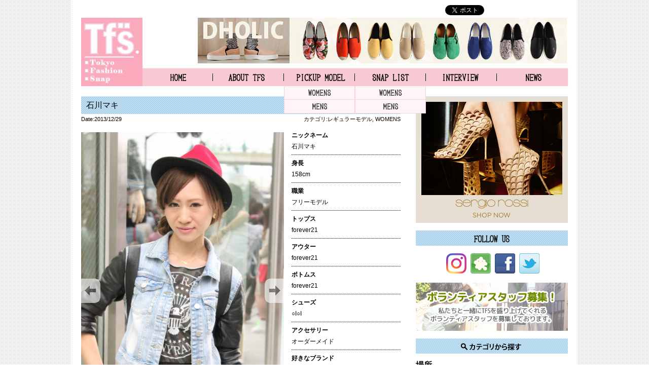

--- FILE ---
content_type: text/html; charset=UTF-8
request_url: https://www.tokyofashionsnap.net/archives/pickup/115.html
body_size: 7410
content:
<!DOCTYPE html PUBLIC "-//W3C//DTD XHTML 1.0 Transitional//EN" "http://www.w3.org/TR/xhtml1/DTD/xhtml1-transitional.dtd">
<html xmlns="http://www.w3.org/1999/xhtml" lang="ja" xml:lang="ja">
<head>
<meta http-equiv="Content-Type" content="text/html; charset=utf-8" />
<meta http-equiv="Content-Script-Type" content="text/javascript" />
<meta http-equiv="Content-Style-Type" content="text/css" />
<meta name="viewport" content="width=device-width, initial-scale=1.0, user-scalable=yes">
<title>東京ファッションスナップ【TFS】 &raquo; 石川マキ</title>

<link href="https://www.tokyofashionsnap.net/wp-content/themes/tfs/style.css?20260120182447" rel="stylesheet" type="text/css" />
<link href="https://www.tokyofashionsnap.net/wp-content/themes/tfs/css/contents.css?20260120182447" rel="stylesheet" type="text/css" />
<link href="https://www.tokyofashionsnap.net/wp-content/themes/tfs/css/reset.css" rel="stylesheet" type="text/css" />
<link href="https://www.tokyofashionsnap.net/wp-content/themes/tfs/css/colorbox.css" rel="stylesheet" type="text/css" />
<script type='text/javascript' src='https://www.tokyofashionsnap.net/wp-content/themes/tfs/js/jquery-1.11.1.min.js'></script>
<script type='text/javascript' src='https://www.tokyofashionsnap.net/wp-content/themes/tfs/js/jquery.colorbox-min.js'></script>
<script type='text/javascript' src='https://www.tokyofashionsnap.net/wp-content/themes/tfs/js/common.js?20260120182447'></script>

<script>
  window.twttr = (function(d, s, id) {
  var js, fjs = d.getElementsByTagName(s)[0],
    t = window.twttr || {};
  if (d.getElementById(id)) return t;
  js = d.createElement(s);
  js.id = id;
  js.src = "https://platform.twitter.com/widgets.js";
  fjs.parentNode.insertBefore(js, fjs);
 
  t._e = [];
  t.ready = function(f) {
    t._e.push(f);
  };
 
  return t;
}(document, "script", "twitter-wjs"));</script>
<script>!function(d,s,id){var js,fjs=d.getElementsByTagName(s)[0];if(!d.getElementById(id)){js=d.createElement(s);js.charset="UTF-8";js.id=id;js.src="//platform.twitter.com/widgets.js";fjs.parentNode.insertBefore(js,fjs);}}(document,"script","twitter-wjs");</script>

<!-- wp_head -->
 
<!-- All in One SEO Pack 2.2.7.1 by Michael Torbert of Semper Fi Web Design[-1,-1] -->
<meta property="og:title" content="石川マキ" />
<meta property="og:type" content="article" />
<meta property="og:url" content="https://www.tokyofashionsnap.net/archives/pickup/115.html" />
<meta property="og:image" content="https://www.tokyofashionsnap.net/wp-content/themes/tfs/images/common/logo.jpg" />
<meta property="og:site_name" content="東京ファッションスナップ【TFS】" />
<meta property="article:published_time" content="2013-12-29T18:38:56Z" />
<meta property="article:modified_time" content="2014-07-12T17:43:48Z" />
<meta name="twitter:card" content="summary" />
<meta itemprop="image" content="https://www.tokyofashionsnap.net/wp-content/themes/tfs/images/common/logo.jpg" />
			<script>
			(function(i,s,o,g,r,a,m){i['GoogleAnalyticsObject']=r;i[r]=i[r]||function(){
			(i[r].q=i[r].q||[]).push(arguments)},i[r].l=1*new Date();a=s.createElement(o),
			m=s.getElementsByTagName(o)[0];a.async=1;a.src=g;m.parentNode.insertBefore(a,m)
			})(window,document,'script','//www.google-analytics.com/analytics.js','ga');

			ga('create', 'UA-12140983-27', 'auto');
			
			ga('send', 'pageview');
			</script>
<!-- /all in one seo pack -->
<link rel='stylesheet' id='se-link-styles-css'  href='https://www.tokyofashionsnap.net/wp-content/plugins/search-everything/static/css/se-styles.css?ver=3.9.1' type='text/css' media='all' />
<link rel='stylesheet' id='wordpress-popular-posts-css'  href='https://www.tokyofashionsnap.net/wp-content/plugins/wordpress-popular-posts/style/wpp.css?ver=3.3.1' type='text/css' media='all' />
<script type='text/javascript' src='https://www.tokyofashionsnap.net/wp-includes/js/jquery/jquery.js?ver=1.11.0'></script>
<script type='text/javascript' src='https://www.tokyofashionsnap.net/wp-includes/js/jquery/jquery-migrate.min.js?ver=1.2.1'></script>
<script type='text/javascript' src='https://www.tokyofashionsnap.net/wp-content/themes/tfs/js/gnavi.js?ver=3.9.1'></script>
<script type='text/javascript' src='//cdnjs.cloudflare.com/ajax/libs/jquery-easing/1.3/jquery.easing.min.js?ver=3.9.1'></script>
<link rel="EditURI" type="application/rsd+xml" title="RSD" href="https://www.tokyofashionsnap.net/xmlrpc.php?rsd" />
<link rel="wlwmanifest" type="application/wlwmanifest+xml" href="https://www.tokyofashionsnap.net/wp-includes/wlwmanifest.xml" /> 
<link rel='canonical' href='https://www.tokyofashionsnap.net/archives/pickup/115.html' />
<link rel='shortlink' href='https://www.tokyofashionsnap.net/?p=115' />
<script type="text/javascript">
	window._se_plugin_version = '8.1.3';
</script>
	
<style type="text/css" media="screen">
	#rotator {
		position: relative;
		width: 630px;
		height: 265px;
		margin: 0; padding: 0;
		overflow: hidden;
	}
</style>
	
<meta property='og:title' content='石川マキ'/>
<meta property='og:url' content='https://www.tokyofashionsnap.net/archives/pickup/115.html'/>
<meta property='og:site_name' content='東京ファッションスナップ【TFS】'/>
<meta property='og:type' content='website'/>
<meta property='fb:app_id' content='308012589211706'/>
<meta property='fb:admins' content=''/>
<link rel="stylesheet" href="https://www.tokyofashionsnap.net/wp-content/plugins/wp-page-numbers/classic/wp-page-numbers.css" type="text/css" media="screen" />				<!-- WordPress Popular Posts v3.3.1 -->
				<script type="text/javascript">//<![CDATA[

					var sampling_active = 0;
					var sampling_rate   = 100;
					var do_request = false;

					if ( !sampling_active ) {
						do_request = true;
					} else {
						var num = Math.floor(Math.random() * sampling_rate) + 1;
						do_request = ( 1 === num );
					}

					if ( do_request ) {

						// Create XMLHttpRequest object and set variables
						var xhr = ( window.XMLHttpRequest )
						  ? new XMLHttpRequest()
						  : new ActiveXObject( "Microsoft.XMLHTTP" ),
						url = 'https://www.tokyofashionsnap.net/wp-admin/admin-ajax.php',
						params = 'action=update_views_ajax&token=5b1c55bc8e&wpp_id=115';
						// Set request method and target URL
						xhr.open( "POST", url, true );
						// Set request header
						xhr.setRequestHeader( "Content-type", "application/x-www-form-urlencoded" );
						// Hook into onreadystatechange
						xhr.onreadystatechange = function() {
							if ( 4 === xhr.readyState && 200 === xhr.status ) {
								if ( window.console && window.console.log ) {
									window.console.log( xhr.responseText );
								}
							}
						};
						// Send request
						xhr.send( params );

					}

				//]]></script>
				<!-- End WordPress Popular Posts v3.3.1 -->
				<!-- BEGIN: WP Social Bookmarking Light -->
<script>(function(d, s, id) {
  var js, fjs = d.getElementsByTagName(s)[0];
  if (d.getElementById(id)) return;
  js = d.createElement(s); js.id = id;
  js.src = "//connect.facebook.net/ja_JP/sdk.js#xfbml=1&version=v2.0";
  fjs.parentNode.insertBefore(js, fjs);
}(document, 'script', 'facebook-jssdk'));</script>   
<style type="text/css">
.wp_social_bookmarking_light{
    border: 0 !important;
    padding: 10px 0 20px 0 !important;
    margin: 0 !important;
}
.wp_social_bookmarking_light div{
    float: left !important;
    border: 0 !important;
    padding: 0 !important;
    margin: 0 5px 0px 0 !important;
    min-height: 30px !important;
    line-height: 18px !important;
    text-indent: 0 !important;
}
.wp_social_bookmarking_light img{
    border: 0 !important;
    padding: 0;
    margin: 0;
    vertical-align: top !important;
}
.wp_social_bookmarking_light_clear{
    clear: both !important;
}
#fb-root{
    display: none;
}
.wsbl_twitter{
    width: 100px;
}
.wsbl_facebook_like iframe{
    max-width: none !important;
}</style>
<!-- END: WP Social Bookmarking Light -->
<!-- end wp_head -->

</head>
<body id="pagetop">
    <div id="wrapper">
<script type='text/javascript'>
  (function(i,s,o,g,r,a,m){i['GoogleAnalyticsObject']=r;i[r]=i[r]||function(){
  (i[r].q=i[r].q||[]).push(arguments)},i[r].l=1*new Date();a=s.createElement(o),
  m=s.getElementsByTagName(o)[0];a.async=1;a.src=g;m.parentNode.insertBefore(a,m)
  })(window,document,'script','//www.google-analytics.com/analytics.js','ga');

  ga('create', 'UA-12140983-27', 'auto');
  ga('require', 'displayfeatures');
  ga('send', 'pageview');

</script>
        <div id="header">
            <h1><a href="https://www.tokyofashionsnap.net"><img src="https://www.tokyofashionsnap.net/wp-content/themes/tfs/images/common/logo.jpg" alt="東京ファッションスナップ　Tokyo Fashion Snap" /><span class="sp">Tokyo Fashion Snap</span></a></h1>
            <ul id="gNavi">
                <li class="gMenu01"><a href="https://www.tokyofashionsnap.net" title="TFS HOME">TFS HOME</a></li>
                <li class="gMenu02"><a href="https://www.tokyofashionsnap.net/about" title="TFSとは">ABOUT TFS</a></li>
                <li class="gMenu03"><a href="https://www.tokyofashionsnap.net/archives/pickup" title="ピックアップスナップ">PICKUP MODEL</a>
                    <ul class="submenu">
                        <li class="submenu01"><a href="https://www.tokyofashionsnap.net/reg_sex/womens">WOMENS</a></li>
                        <li class="submenu02"><a href="https://www.tokyofashionsnap.net/reg_sex/mens">MENS</a></li>
                    </ul>
                </li>
                <li class="gMenu04"><a href="https://www.tokyofashionsnap.net/archives/snap" title="スナップ">SNAP LIST</a>
                    <ul class="submenu">
                        <li class="submenu01"><a href="https://www.tokyofashionsnap.net/snap_sex/womens">WOMENS</a></li>
                        <li class="submenu02"><a href="https://www.tokyofashionsnap.net/snap_sex/mens">MENS</a></li>
                    </ul>
                </li>
                <li class="gMenu05"><a href="https://www.tokyofashionsnap.net/archives/interview" title="インタビュー">INTERVIEW</a></li>
                <li class="gMenu06"><a href="https://www.tokyofashionsnap.net/archives/category/news" title="ニュース">NEWS</a></li>
            </ul><!--END gNavi-->
            <ul class="share clearfix">
                <li><iframe title="facebook" src="https://www.facebook.com/plugins/like.php?href=http%3A%2F%2Fwww.tokyofashionsnap.net%2F&amp;width=120&amp;layout=button_count&amp;action=like&amp;show_faces=false&amp;share=false&amp;height=21&amp;appId=308012589211706" scrolling="no" frameborder="0" style="border:none; overflow:hidden; width:120px; height:21px;" allowTransparency="true"></iframe></li>
                <li><a href="https://twitter.com/share" class="twitter-share-button" data-url="https://www.tokyofashionsnap.net/" data-text="Tokyo Fashion Snap" data-lang="ja">ツイート</a></li>
                <li><div class="g-plusone" data-size="medium" data-href="https://www.tokyofashionsnap.net/"></div></li>
            </ul>
            <div id="headBanner"><img src="https://www.tokyofashionsnap.net/wp-content/themes/tfs/images/banner/head.jpg" alt="" /></div>
            <div class="header sp">
                <span class="spmenu_btn"></span>
            </div>
        </div><!--END header-->
        <div class="sp spmenu">
            <nav>
                <ul>
                    <li><a href="https://www.tokyofashionsnap.net" title="TFS HOME">TFS HOME</a></li>
                    <li><a href="https://www.tokyofashionsnap.net/about" title="TFSとは">ABOUT TFS</a></li>
                    <li><a href="https://www.tokyofashionsnap.net/archives/pickup" title="ピックアップスナップ">PICKUP MODEL</a></li>
                    <li><a href="https://www.tokyofashionsnap.net/reg_sex/womens">－　WOMENS</a></li>
                    <li><a href="https://www.tokyofashionsnap.net/reg_sex/mens">－　MENS</a></li>
                    <li><a href="https://www.tokyofashionsnap.net/archives/snap" title="スナップ">SNAP LIST</a></li>
                    <li><a href="https://www.tokyofashionsnap.net/snap_sex/womens">－　WOMENS</a></li>
                    <li><a href="https://www.tokyofashionsnap.net/snap_sex/mens">－　MENS</a></li>
                    <li><a href="https://www.tokyofashionsnap.net/archives/interview" title="インタビュー">INTERVIEW</a></li>
                    <li><a href="https://www.tokyofashionsnap.net/archives/category/news" title="ニュース">NEWS</a></li>
                    <li><a href="https://www.tokyofashionsnap.net/staff">ボランティアスタッフ募集</a></li>
                    <li><a href="https://www.tokyofashionsnap.net/contact">お問い合わせ</a></li>
                    <li><a href="https://www.tokyofashionsnap.net/privacy">プライバシーポリシー</a></li>
                    <li><a href="https://www.tokyofashionsnap.net/ad">広告掲載について</a></li>
                    <li><a href="https://www.tokyofashionsnap.net/company">運営会社</a></li>
                </ul>
            </nav>
        </div>
	<div id="main" class="clearfix">
		<div id="contents">
					<h2 class="pageTitle pageTitleText">石川マキ</h2>
			<div class="postInfo clearfix">
				<p class="postDate">Date:2013/12/29</p>
				<p class="postCategory">カテゴリ:<a href="https://www.tokyofashionsnap.net/archives/regular">レギュラーモデル</a>, <a href="https://www.tokyofashionsnap.net/reg_sex/womens" rel="tag">WOMENS</a></p>
			</div>
			<div id="snapBox" class="clearfix">
				<div class="slideshowWrapper">
					<div id="slideshowImagearea">
						<div id="slideshowImage">
							<a href="javascript:slideShow.nav(-1)" class="imgnav " id="slideshowPrevimg"></a>
							<a href="javascript:slideShow.nav(1)" class="imgnav " id="slideshowNextimg"></a>
						</div>
					</div>
					<div id="slideshowThumbWrapper">
						<div id="slideshowThumbarea">
							<ul id="slideshowThumbs">
														<li value="2"><img id="2thumb" src="https://www.tokyofashionsnap.net/wp-content/uploads/2014/07/IMG_7649.jpg" width="80" /></li>
								<li value="3"><img id="3thumb" src="https://www.tokyofashionsnap.net/wp-content/uploads/2014/07/IMG_7652.jpg" width="80" /></li>
								<li value="4"><img id="4thumb" src="https://www.tokyofashionsnap.net/wp-content/uploads/2014/07/ishikawa_maki.jpg" width="80" /></li>
								<li value="5"><img id="5thumb" src="https://www.tokyofashionsnap.net/wp-content/uploads/2014/07/ishikawa_maki2.jpg" width="80" /></li>

							</ul>
						</div>
					</div>
				</div><!--END slideshowWrapper-->
<script type="text/javascript">
var imgid = 'slideshowImage';
var imgdir = 'https://www.tokyofashionsnap.net/wp-content/uploads';
var imgext = '.jpg';
var thumbid = 'slideshowThumbs';
var thumbimgtxt = 'thumb';
var auto = true;
var autodelay = 7;
</script>
<script type="text/javascript" src="https://www.tokyofashionsnap.net/wp-content/themes/tfs/js/slide.js"></script>
				<div class="snapTextBox">
										<dl>
											<dt>ニックネーム</dt>
						<dd>石川マキ</dd>
																					<dt>身長</dt>
						<dd>158cm</dd>
																<dt>職業</dt>
						<dd>フリーモデル</dd>
																<dt>トップス</dt>
						<dd>forever21</dd>
																<dt>アウター</dt>
						<dd>forever21</dd>
																<dt>ボトムス</dt>
						<dd>forever21</dd>
																<dt>シューズ</dt>
						<dd>○I○I</dd>
																					<dt>アクセサリー</dt>
						<dd>オーダーメイド</dd>
																<dt>好きなブランド</dt>
						<dd>TOPSHOP</dd>
																					<dt>ブログ</dt>
						<dd><a href="http://ameblo.jp/ilove-ma-chan/" target="_blank">http://ameblo.jp/ilove-ma-chan/</a></dd>
																<dt>Twitter</dt>
						<dd><a href="https://twitter.com/maki_happytime" target="_blank">maki_happytime</a></dd>
										</dl>
					<ul class="share clearfix">
						<li><div class='wpfblike' style='height: 21px;'><iframe src='https://www.facebook.com/plugins/like.php?href=https://www.www.tokyofashionsnap.net/archives/pickup/115.html&amp;layout=button_count&amp;show_faces=false&amp;width=110&amp;action=like&amp;colorscheme=light&amp;send=false' scrolling='no' frameborder='0' allowTransparency='true' style='border:none; overflow:hidden; width:110px;'></iframe></div></li>
						<li><a href="https://twitter.com/share" class="twitter-share-button" data-url="https://www.tokyofashionsnap.net/archives/pickup/115.html" data-text="石川マキ" data-lang="ja">ツイート</a>
<script>!function(d,s,id){var js,fjs=d.getElementsByTagName(s)[0],p=/^http:/.test(d.location)?'http':'https';if(!d.getElementById(id)){js=d.createElement(s);js.id=id;js.src=p+'://platform.twitter.com/widgets.js';fjs.parentNode.insertBefore(js,fjs);}}(document, 'script', 'twitter-wjs');</script></li>
					</ul>
				</div><!--END snapTextBox-->
			</div><!--END snapBox-->
					<h3>その他のファッションスナップ</h3>
			<ul id="snapList" class="clearfix">
										<li><a href="https://www.tokyofashionsnap.net/archives/snap/8247.html"><img src="https://www.tokyofashionsnap.net/wp-content/uploads/2019/07/0011-168x206.jpg" class="attachment-118x145 wp-post-image" alt="001" /></a></li>
							<li><a href="https://www.tokyofashionsnap.net/archives/snap/8240.html"><img src="https://www.tokyofashionsnap.net/wp-content/uploads/2019/07/001-168x206.jpg" class="attachment-118x145 wp-post-image" alt="001" /></a></li>
							<li><a href="https://www.tokyofashionsnap.net/archives/snap/8237.html"><img src="https://www.tokyofashionsnap.net/wp-content/uploads/2019/06/033-168x206.jpg" class="attachment-118x145 wp-post-image" alt="03" /></a></li>
							<li><a href="https://www.tokyofashionsnap.net/archives/snap/8232.html"><img src="https://www.tokyofashionsnap.net/wp-content/uploads/2019/06/012-168x206.jpg" class="attachment-118x145 wp-post-image" alt="01" /></a></li>
							<li><a href="https://www.tokyofashionsnap.net/archives/snap/8221.html"><img src="https://www.tokyofashionsnap.net/wp-content/uploads/2019/06/07-168x206.jpg" class="attachment-118x145 wp-post-image" alt="07" /></a></li>
									</ul>
		</div><!--END contents-->
        <div id="sidebar">
            <div id="sideBanner01" class="sideBanner">
                <img src="https://www.tokyofashionsnap.net/wp-content/themes/tfs/images/banner/side01.jpg" alt="SERGIO ROSSI" />
            </div>

            <h2><img src="https://www.tokyofashionsnap.net/wp-content/themes/tfs/images/common/ttl-side-followus.jpg" alt="FOLLOW US" /></h2>
            <ul class="followList clearfix">
                <li><a href="https://www.instagram.com/tfsnap/" target="_blank"><img src="https://www.tokyofashionsnap.net/wp-content/themes/tfs/images/common/icon-instagram.png" alt="Instagram" /></a></li>
                <li><a href="http://ameblo.jp/tfs89" target="_blank"><img src="https://www.tokyofashionsnap.net/wp-content/themes/tfs/images/common/icon-ameba.gif" alt="アメブロ" /></a></li>
                <li><a href="https://facebook.com/tokyofashionsnap.tfssnap/" target="_blank"><img src="https://www.tokyofashionsnap.net/wp-content/themes/tfs/images/common/icon-facebook.gif" alt="facebook" /></a></li>
                <li><a href="https://twitter.com/tfssnap" target="_blank"><img src="https://www.tokyofashionsnap.net/wp-content/themes/tfs/images/common/icon-twitter.gif" alt="Twitter" /></a></li>
            </ul>

            <div id="sideBanner02" class="sideBanner">
                <a href="https://www.tokyofashionsnap.net/staff"><img src="https://www.tokyofashionsnap.net/wp-content/themes/tfs/images/common/staff_bnr2.jpg" alt="ボランティアスタッフ募集" /></a>
            </div>

            <h2><img src="https://www.tokyofashionsnap.net/wp-content/themes/tfs/images/common/ttl-side-cat.jpg" alt="カテゴリから探す" /></h2>
            <div class="sidecategoryBox">
            <h3>場所</h3>
            <ul class="catList01">
                <li><a href="https://www.tokyofashionsnap.net/snap_area/tokyo">東京</a></li>
                <li><a href="https://www.tokyofashionsnap.net/snap_area/osaka">大阪</a></li>
            </ul>
        </div>
        <div class="sidecategoryBox">
            <h3>季節</h3>
            <ul class="catList02 clearfix">
                <li><a href="https://www.tokyofashionsnap.net/snap_season/autumn">autumn</a></li>
                <li><a href="https://www.tokyofashionsnap.net/snap_season/summer">summer</a></li>
                <li><a href="https://www.tokyofashionsnap.net/snap_season/spring">spring</a></li>
                <li><a href="https://www.tokyofashionsnap.net/snap_season/winter">winter</a></li>
            </ul>
        </div>
        <div class="sidecategoryBox">
            <h3>アーカイブ</h3>
            <select name="archive-dropdown" onchange='document.location.href=this.options[this.selectedIndex].value;' tabindex="0">
                <option value="" selected="selected">月を選択</option>
                	<option value='https://www.tokyofashionsnap.net/archives/snap/date/2019/06'> 2019年6月 </option>
	<option value='https://www.tokyofashionsnap.net/archives/snap/date/2019/05'> 2019年5月 </option>
	<option value='https://www.tokyofashionsnap.net/archives/snap/date/2019/04'> 2019年4月 </option>
	<option value='https://www.tokyofashionsnap.net/archives/snap/date/2019/03'> 2019年3月 </option>
	<option value='https://www.tokyofashionsnap.net/archives/snap/date/2019/02'> 2019年2月 </option>
	<option value='https://www.tokyofashionsnap.net/archives/snap/date/2018/12'> 2018年12月 </option>
	<option value='https://www.tokyofashionsnap.net/archives/snap/date/2018/11'> 2018年11月 </option>
	<option value='https://www.tokyofashionsnap.net/archives/snap/date/2018/10'> 2018年10月 </option>
	<option value='https://www.tokyofashionsnap.net/archives/snap/date/2018/09'> 2018年9月 </option>
	<option value='https://www.tokyofashionsnap.net/archives/snap/date/2018/08'> 2018年8月 </option>
	<option value='https://www.tokyofashionsnap.net/archives/snap/date/2018/07'> 2018年7月 </option>
	<option value='https://www.tokyofashionsnap.net/archives/snap/date/2017/10'> 2017年10月 </option>
	<option value='https://www.tokyofashionsnap.net/archives/snap/date/2017/09'> 2017年9月 </option>
	<option value='https://www.tokyofashionsnap.net/archives/snap/date/2017/08'> 2017年8月 </option>
	<option value='https://www.tokyofashionsnap.net/archives/snap/date/2017/07'> 2017年7月 </option>
	<option value='https://www.tokyofashionsnap.net/archives/snap/date/2017/06'> 2017年6月 </option>
	<option value='https://www.tokyofashionsnap.net/archives/snap/date/2017/05'> 2017年5月 </option>
	<option value='https://www.tokyofashionsnap.net/archives/snap/date/2017/01'> 2017年1月 </option>
	<option value='https://www.tokyofashionsnap.net/archives/snap/date/2016/12'> 2016年12月 </option>
	<option value='https://www.tokyofashionsnap.net/archives/snap/date/2016/11'> 2016年11月 </option>
	<option value='https://www.tokyofashionsnap.net/archives/snap/date/2016/08'> 2016年8月 </option>
	<option value='https://www.tokyofashionsnap.net/archives/snap/date/2016/07'> 2016年7月 </option>
	<option value='https://www.tokyofashionsnap.net/archives/snap/date/2016/06'> 2016年6月 </option>
	<option value='https://www.tokyofashionsnap.net/archives/snap/date/2016/05'> 2016年5月 </option>
	<option value='https://www.tokyofashionsnap.net/archives/snap/date/2016/04'> 2016年4月 </option>
	<option value='https://www.tokyofashionsnap.net/archives/snap/date/2016/03'> 2016年3月 </option>
	<option value='https://www.tokyofashionsnap.net/archives/snap/date/2016/02'> 2016年2月 </option>
	<option value='https://www.tokyofashionsnap.net/archives/snap/date/2016/01'> 2016年1月 </option>
	<option value='https://www.tokyofashionsnap.net/archives/snap/date/2015/12'> 2015年12月 </option>
	<option value='https://www.tokyofashionsnap.net/archives/snap/date/2015/11'> 2015年11月 </option>
	<option value='https://www.tokyofashionsnap.net/archives/snap/date/2015/10'> 2015年10月 </option>
	<option value='https://www.tokyofashionsnap.net/archives/snap/date/2015/09'> 2015年9月 </option>
	<option value='https://www.tokyofashionsnap.net/archives/snap/date/2015/08'> 2015年8月 </option>
	<option value='https://www.tokyofashionsnap.net/archives/snap/date/2015/07'> 2015年7月 </option>
	<option value='https://www.tokyofashionsnap.net/archives/snap/date/2015/06'> 2015年6月 </option>
	<option value='https://www.tokyofashionsnap.net/archives/snap/date/2015/04'> 2015年4月 </option>
	<option value='https://www.tokyofashionsnap.net/archives/snap/date/2015/03'> 2015年3月 </option>
	<option value='https://www.tokyofashionsnap.net/archives/snap/date/2015/02'> 2015年2月 </option>
	<option value='https://www.tokyofashionsnap.net/archives/snap/date/2015/01'> 2015年1月 </option>
	<option value='https://www.tokyofashionsnap.net/archives/snap/date/2014/12'> 2014年12月 </option>
	<option value='https://www.tokyofashionsnap.net/archives/snap/date/2014/11'> 2014年11月 </option>
	<option value='https://www.tokyofashionsnap.net/archives/snap/date/2014/10'> 2014年10月 </option>
	<option value='https://www.tokyofashionsnap.net/archives/snap/date/2014/09'> 2014年9月 </option>
	<option value='https://www.tokyofashionsnap.net/archives/snap/date/2014/08'> 2014年8月 </option>
	<option value='https://www.tokyofashionsnap.net/archives/snap/date/2014/07'> 2014年7月 </option>
	<option value='https://www.tokyofashionsnap.net/archives/snap/date/2014/05'> 2014年5月 </option>
	<option value='https://www.tokyofashionsnap.net/archives/snap/date/2014/04'> 2014年4月 </option>
	<option value='https://www.tokyofashionsnap.net/archives/snap/date/2014/03'> 2014年3月 </option>
	<option value='https://www.tokyofashionsnap.net/archives/snap/date/2014/02'> 2014年2月 </option>
	<option value='https://www.tokyofashionsnap.net/archives/snap/date/2014/01'> 2014年1月 </option>
	<option value='https://www.tokyofashionsnap.net/archives/snap/date/2013/12'> 2013年12月 </option>
	<option value='https://www.tokyofashionsnap.net/archives/snap/date/2013/11'> 2013年11月 </option>
	<option value='https://www.tokyofashionsnap.net/archives/snap/date/2013/10'> 2013年10月 </option>
	<option value='https://www.tokyofashionsnap.net/archives/snap/date/2013/09'> 2013年9月 </option>
	<option value='https://www.tokyofashionsnap.net/archives/snap/date/2013/08'> 2013年8月 </option>
	<option value='https://www.tokyofashionsnap.net/archives/snap/date/2013/07'> 2013年7月 </option>
	<option value='https://www.tokyofashionsnap.net/archives/snap/date/2013/06'> 2013年6月 </option>
	<option value='https://www.tokyofashionsnap.net/archives/snap/date/2013/05'> 2013年5月 </option>
	<option value='https://www.tokyofashionsnap.net/archives/snap/date/2013/04'> 2013年4月 </option>
            </select>
        </div>
        <div class="sidecategoryBox">
            <h3>フリーワード検索</h3>

            <form method="get" id="searchform" class="searchform" action="https://www.tokyofashionsnap.net/">
              <div>
                <label class="screen-reader-text" for="s">検索:</label>
                <input type="text" value="" name="s" id="s" />
                <input type="submit" id="searchsubmit" value="検索" />
              </div>
            </form>
            <p>(モデル名、ブランド名、雑誌名、etc)</p>
                        <div class="sideBanner">
                <img src="https://www.tokyofashionsnap.net/wp-content/themes/tfs/images/banner/side02.jpg" alt="バナー" />
            </div>
            <h2><img src="https://www.tokyofashionsnap.net/wp-content/themes/tfs/images/common/ttl-side-alliance.jpg" alt="提携企業" /></h2>
            <div class="allianceBox">
                <!--a href="http://www.opa-club.com/" target="_blank"><img src="https://www.tokyofashionsnap.net/wp-content/themes/tfs/images/alliance/opa.jpg" alt="OPA" /></a-->
                <a href="http://big-step.co.jp/" target="_blank"><img src="https://www.tokyofashionsnap.net/wp-content/themes/tfs/images/alliance/bigstep.png" alt="BIGSTEP" /></a>
            </div>
        </div><!--END sidebar--></div><!--END main-->
    <div id="bottomBanner">
        <img src="https://www.tokyofashionsnap.net/wp-content/themes/tfs/images/banner/bottom.jpg" alt="" />
    </div>
    <div id="footerCategory" class="clearfix">
        <h2><img src="https://www.tokyofashionsnap.net/wp-content/themes/tfs/images/common/ttl-f-snapcat.gif" alt="SNAP CATEGORY" /></h2>
        <div class="categoryBox">
            <h3>場所</h3>
            <ul class="catList01">
                <li><a href="https://www.tokyofashionsnap.net/snap_area/tokyo">東京</a></li>
                <li><a href="https://www.tokyofashionsnap.net/snap_area/osaka">大阪</a></li>
            </ul>
        </div>
        <div class="categoryBox">
            <h3>季節</h3>
            <ul class="catList02 clearfix">
                <li><a href="https://www.tokyofashionsnap.net/snap_season/autumn">autumn</a></li>
                <li><a href="https://www.tokyofashionsnap.net/snap_season/summer">summer</a></li>
                <li><a href="https://www.tokyofashionsnap.net/snap_season/spring">spring</a></li>
                <li><a href="https://www.tokyofashionsnap.net/snap_season/winter">winter</a></li>
            </ul>
        </div>
        <div class="categoryBox">
            <h3>アーカイブ</h3>
            <select name="archive-dropdown" onchange='document.location.href=this.options[this.selectedIndex].value;' tabindex="0"> 
                <option selected="selected" value="">月を選択</option> 
                	<option value='https://www.tokyofashionsnap.net/archives/snap/date/2019/06'> 2019年6月 </option>
	<option value='https://www.tokyofashionsnap.net/archives/snap/date/2019/05'> 2019年5月 </option>
	<option value='https://www.tokyofashionsnap.net/archives/snap/date/2019/04'> 2019年4月 </option>
	<option value='https://www.tokyofashionsnap.net/archives/snap/date/2019/03'> 2019年3月 </option>
	<option value='https://www.tokyofashionsnap.net/archives/snap/date/2019/02'> 2019年2月 </option>
	<option value='https://www.tokyofashionsnap.net/archives/snap/date/2018/12'> 2018年12月 </option>
	<option value='https://www.tokyofashionsnap.net/archives/snap/date/2018/11'> 2018年11月 </option>
	<option value='https://www.tokyofashionsnap.net/archives/snap/date/2018/10'> 2018年10月 </option>
	<option value='https://www.tokyofashionsnap.net/archives/snap/date/2018/09'> 2018年9月 </option>
	<option value='https://www.tokyofashionsnap.net/archives/snap/date/2018/08'> 2018年8月 </option>
	<option value='https://www.tokyofashionsnap.net/archives/snap/date/2018/07'> 2018年7月 </option>
	<option value='https://www.tokyofashionsnap.net/archives/snap/date/2017/10'> 2017年10月 </option>
	<option value='https://www.tokyofashionsnap.net/archives/snap/date/2017/09'> 2017年9月 </option>
	<option value='https://www.tokyofashionsnap.net/archives/snap/date/2017/08'> 2017年8月 </option>
	<option value='https://www.tokyofashionsnap.net/archives/snap/date/2017/07'> 2017年7月 </option>
	<option value='https://www.tokyofashionsnap.net/archives/snap/date/2017/06'> 2017年6月 </option>
	<option value='https://www.tokyofashionsnap.net/archives/snap/date/2017/05'> 2017年5月 </option>
	<option value='https://www.tokyofashionsnap.net/archives/snap/date/2017/01'> 2017年1月 </option>
	<option value='https://www.tokyofashionsnap.net/archives/snap/date/2016/12'> 2016年12月 </option>
	<option value='https://www.tokyofashionsnap.net/archives/snap/date/2016/11'> 2016年11月 </option>
	<option value='https://www.tokyofashionsnap.net/archives/snap/date/2016/08'> 2016年8月 </option>
	<option value='https://www.tokyofashionsnap.net/archives/snap/date/2016/07'> 2016年7月 </option>
	<option value='https://www.tokyofashionsnap.net/archives/snap/date/2016/06'> 2016年6月 </option>
	<option value='https://www.tokyofashionsnap.net/archives/snap/date/2016/05'> 2016年5月 </option>
	<option value='https://www.tokyofashionsnap.net/archives/snap/date/2016/04'> 2016年4月 </option>
	<option value='https://www.tokyofashionsnap.net/archives/snap/date/2016/03'> 2016年3月 </option>
	<option value='https://www.tokyofashionsnap.net/archives/snap/date/2016/02'> 2016年2月 </option>
	<option value='https://www.tokyofashionsnap.net/archives/snap/date/2016/01'> 2016年1月 </option>
	<option value='https://www.tokyofashionsnap.net/archives/snap/date/2015/12'> 2015年12月 </option>
	<option value='https://www.tokyofashionsnap.net/archives/snap/date/2015/11'> 2015年11月 </option>
	<option value='https://www.tokyofashionsnap.net/archives/snap/date/2015/10'> 2015年10月 </option>
	<option value='https://www.tokyofashionsnap.net/archives/snap/date/2015/09'> 2015年9月 </option>
	<option value='https://www.tokyofashionsnap.net/archives/snap/date/2015/08'> 2015年8月 </option>
	<option value='https://www.tokyofashionsnap.net/archives/snap/date/2015/07'> 2015年7月 </option>
	<option value='https://www.tokyofashionsnap.net/archives/snap/date/2015/06'> 2015年6月 </option>
	<option value='https://www.tokyofashionsnap.net/archives/snap/date/2015/04'> 2015年4月 </option>
	<option value='https://www.tokyofashionsnap.net/archives/snap/date/2015/03'> 2015年3月 </option>
	<option value='https://www.tokyofashionsnap.net/archives/snap/date/2015/02'> 2015年2月 </option>
	<option value='https://www.tokyofashionsnap.net/archives/snap/date/2015/01'> 2015年1月 </option>
	<option value='https://www.tokyofashionsnap.net/archives/snap/date/2014/12'> 2014年12月 </option>
	<option value='https://www.tokyofashionsnap.net/archives/snap/date/2014/11'> 2014年11月 </option>
	<option value='https://www.tokyofashionsnap.net/archives/snap/date/2014/10'> 2014年10月 </option>
	<option value='https://www.tokyofashionsnap.net/archives/snap/date/2014/09'> 2014年9月 </option>
	<option value='https://www.tokyofashionsnap.net/archives/snap/date/2014/08'> 2014年8月 </option>
	<option value='https://www.tokyofashionsnap.net/archives/snap/date/2014/07'> 2014年7月 </option>
	<option value='https://www.tokyofashionsnap.net/archives/snap/date/2014/05'> 2014年5月 </option>
	<option value='https://www.tokyofashionsnap.net/archives/snap/date/2014/04'> 2014年4月 </option>
	<option value='https://www.tokyofashionsnap.net/archives/snap/date/2014/03'> 2014年3月 </option>
	<option value='https://www.tokyofashionsnap.net/archives/snap/date/2014/02'> 2014年2月 </option>
	<option value='https://www.tokyofashionsnap.net/archives/snap/date/2014/01'> 2014年1月 </option>
	<option value='https://www.tokyofashionsnap.net/archives/snap/date/2013/12'> 2013年12月 </option>
	<option value='https://www.tokyofashionsnap.net/archives/snap/date/2013/11'> 2013年11月 </option>
	<option value='https://www.tokyofashionsnap.net/archives/snap/date/2013/10'> 2013年10月 </option>
	<option value='https://www.tokyofashionsnap.net/archives/snap/date/2013/09'> 2013年9月 </option>
	<option value='https://www.tokyofashionsnap.net/archives/snap/date/2013/08'> 2013年8月 </option>
	<option value='https://www.tokyofashionsnap.net/archives/snap/date/2013/07'> 2013年7月 </option>
	<option value='https://www.tokyofashionsnap.net/archives/snap/date/2013/06'> 2013年6月 </option>
	<option value='https://www.tokyofashionsnap.net/archives/snap/date/2013/05'> 2013年5月 </option>
	<option value='https://www.tokyofashionsnap.net/archives/snap/date/2013/04'> 2013年4月 </option>
            </select>
        </div>  
        <p class="pagetop"><a href="#pagetop"><img src="https://www.tokyofashionsnap.net/wp-content/themes/tfs/images/common/pagetop.png" alt="pagetop" /></a></p>
    </div>
    <div id="footer" class="clearfix">
        <div class="fLeft">
            <div class="footerInfo clearfix">
                <div class="logo"><img src="https://www.tokyofashionsnap.net/wp-content/themes/tfs/images/common/logo-f.jpg" alt="Tokyo Fashion Snap" /></div>
                <div class="infoText">
                    <h2>Tokyo Fashion Snap</h2>
                    <p>東京都渋谷区松濤1丁目28番2号<br />
                    TEL 03-6823-7178</p>
                </div>
            </div>
        </div>
        <div class="fRight">
            <ul id="fNavi" class="clearfix">
                <li><a href="https://www.tokyofashionsnap.net/contact">お問い合わせ</a></li>
                <li><a href="https://www.tokyofashionsnap.net/privacy">プライバシーポリシー</a></li>
                <li><a href="https://www.tokyofashionsnap.net/ad">広告掲載について</a></li>
                <li><a href="https://www.tokyofashionsnap.net/company">運営会社</a></li>
            </ul>
            <ul class="share clearfix">
                <li><iframe title="facebook" src="https://www.facebook.com/plugins/like.php?href=http%3A%2F%2Fwww.tokyofashionsnap.net%2F&amp;width=120&amp;layout=button_count&amp;action=like&amp;show_faces=false&amp;share=false&amp;height=21&amp;appId=308012589211706" scrolling="no" frameborder="0" style="border:none; overflow:hidden; width:120px; height:21px;" allowTransparency="true"></iframe></li>
                <!--li><a href="https://twitter.com/share" class="twitter-share-button" data-url="https://www.tokyofashionsnap.net/" data-text="Tokyo Fashion Snap" data-lang="ja">ツイート</a>
<script type="text/javascript">function(d,s,id){var js,fjs=d.getElementsByTagName(s)[0],p=/^http:/.test(d.location)?'http':'https';if(!d.getElementById(id)){js=d.createElement(s);js.id=id;js.src=p+'://platform.twitter.com/widgets.js';fjs.parentNode.insertBefore(js,fjs);}}(document, 'script', 'twitter-wjs');</script></li-->
                <li><div class="g-plusone" data-size="medium" data-href="https://www.tokyofashionsnap.net/"></div>
<script type="text/javascript">
  window.___gcfg = {lang: 'ja'};

  (function() {
    var po = document.createElement('script'); po.type = 'text/javascript'; po.async = true;
    po.src = 'https://apis.google.com/js/platform.js';
    var s = document.getElementsByTagName('script')[0]; s.parentNode.insertBefore(po, s);
  })();
</script></li>
            </ul>
            <p id="copyright">&copy; 2014 SINFONIA .INC</p>
        </div>
    </div><!--END footer-->
</div><!--END wrapper-->
<!-- BEGIN: WP Social Bookmarking Light -->
<!-- END: WP Social Bookmarking Light -->

<script type="text/javascript">
jQuery(document).ready(function($) {
	$("#rotator").cycle({ 
	    fx: 'scrollLeft',
	    timeout: 3000,
	    speed: 1000,
	    pause: 1,
	    fit: 1
	});
});
</script>

<script type='text/javascript' src='https://www.tokyofashionsnap.net/wp-content/plugins/wp-cycle/jquery.cycle.all.min.js?ver=2.9999.5'></script>
			<script type="text/javascript">
				jQuery.noConflict();
				(function( $ ) {
					$(function() {
						// More code using $ as alias to jQuery
						$("area[href*=#],a[href*=#]:not([href=#]):not([href^='#tab']):not([href^='#quicktab']):not([href^='#pane'])").click(function() {
							if (location.pathname.replace(/^\//,'') == this.pathname.replace(/^\//,'') && location.hostname == this.hostname) {
								var target = $(this.hash);
								target = target.length ? target : $('[name=' + this.hash.slice(1) +']');
								if (target.length) {
								$('html,body').animate({
								scrollTop: target.offset().top - 20  
								},900 ,'easeInQuint');
								return false;
								}
							}
						});
					});
				})(jQuery);	
			</script>				
				</body>
</html>

--- FILE ---
content_type: text/html; charset=utf-8
request_url: https://accounts.google.com/o/oauth2/postmessageRelay?parent=https%3A%2F%2Fwww.tokyofashionsnap.net&jsh=m%3B%2F_%2Fscs%2Fabc-static%2F_%2Fjs%2Fk%3Dgapi.lb.en.OE6tiwO4KJo.O%2Fd%3D1%2Frs%3DAHpOoo_Itz6IAL6GO-n8kgAepm47TBsg1Q%2Fm%3D__features__
body_size: 161
content:
<!DOCTYPE html><html><head><title></title><meta http-equiv="content-type" content="text/html; charset=utf-8"><meta http-equiv="X-UA-Compatible" content="IE=edge"><meta name="viewport" content="width=device-width, initial-scale=1, minimum-scale=1, maximum-scale=1, user-scalable=0"><script src='https://ssl.gstatic.com/accounts/o/2580342461-postmessagerelay.js' nonce="wvicAzo7oZDd3tZhQ52RXw"></script></head><body><script type="text/javascript" src="https://apis.google.com/js/rpc:shindig_random.js?onload=init" nonce="wvicAzo7oZDd3tZhQ52RXw"></script></body></html>